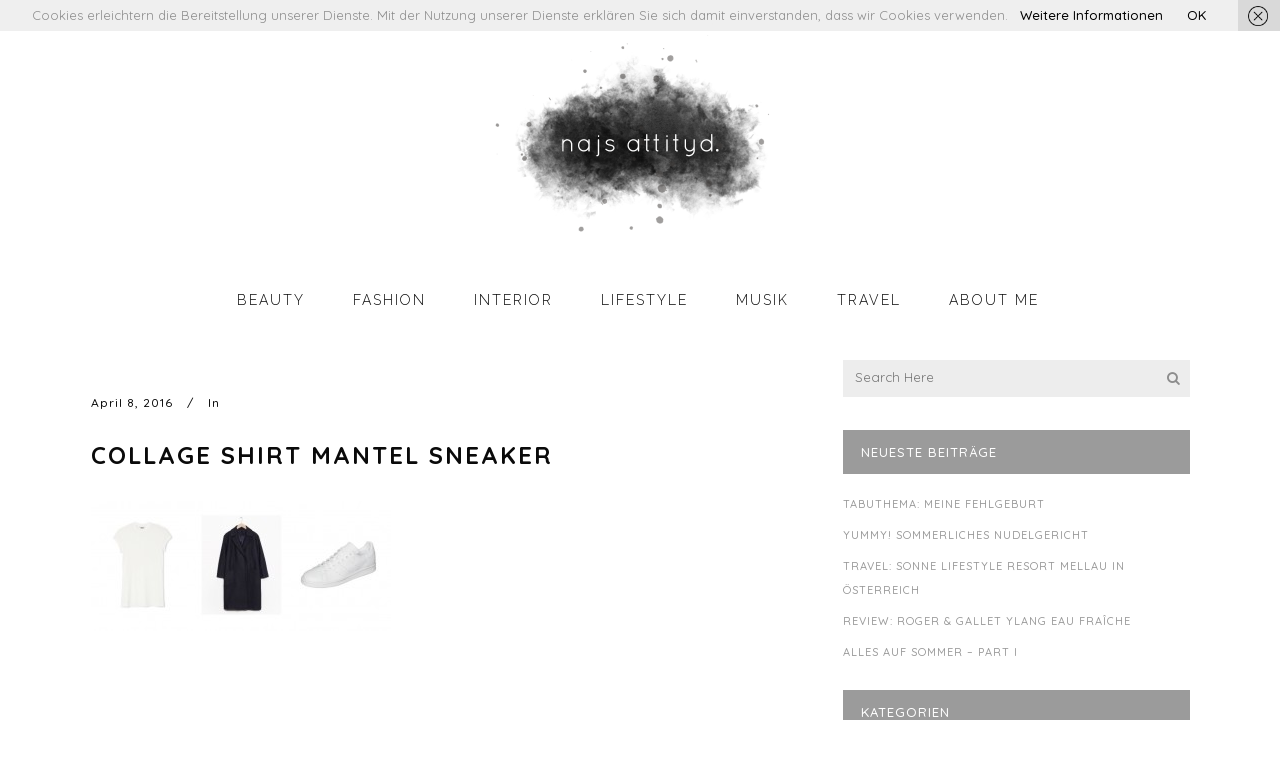

--- FILE ---
content_type: text/html; charset=UTF-8
request_url: https://najsattityd.de/die-wichtigsten-basics-fuer-die-capsule-wardrobe/collage-shirt-mantel-sneaker-2
body_size: 12877
content:
<!DOCTYPE html>
<html lang="de">
<head>
	<meta charset="UTF-8" />
			<meta name="viewport" content="width=device-width,initial-scale=1,user-scalable=no">
		<title>Collage Shirt Mantel Sneaker &ndash; najs attityd.</title>

	
			
				
	<link rel="profile" href="http://gmpg.org/xfn/11"/>
		<link rel="shortcut icon" type="image/x-icon" href="https://najsattityd.de/wp-content/uploads/2015/07/favicon1.png" />
	<link rel="apple-touch-icon" href="https://najsattityd.de/wp-content/uploads/2015/07/favicon1.png" />
	<!--[if gte IE 9]>
	<style type="text/css">
		.gradient {
			filter: none;
		}
	</style>
	<![endif]-->

	<link href='//fonts.googleapis.com/css?family=Raleway:100,100italic,200,200italic,300,300italic,400,400italic,500,500italic,600,600italic,700,700italic,800,800italic,900,900italic|Crete+Round:100,100italic,200,200italic,300,300italic,400,400italic,500,500italic,600,600italic,700,700italic,800,800italic,900,900italic|Quicksand:100,100italic,200,200italic,300,300italic,400,400italic,500,500italic,600,600italic,700,700italic,800,800italic,900,900italic|Raleway:100,100italic,200,200italic,300,300italic,400,400italic,500,500italic,600,600italic,700,700italic,800,800italic,900,900italic&#038;subset=latin,latin-ext' rel='stylesheet' type='text/css' />
<meta name='robots' content='index, follow, max-image-preview:large, max-snippet:-1, max-video-preview:-1' />

	<!-- This site is optimized with the Yoast SEO plugin v19.14 - https://yoast.com/wordpress/plugins/seo/ -->
	<link rel="canonical" href="https://najsattityd.de/die-wichtigsten-basics-fuer-die-capsule-wardrobe/collage-shirt-mantel-sneaker-2/" />
	<meta property="og:locale" content="de_DE" />
	<meta property="og:type" content="article" />
	<meta property="og:title" content="Collage Shirt Mantel Sneaker &ndash; najs attityd." />
	<meta property="og:url" content="https://najsattityd.de/die-wichtigsten-basics-fuer-die-capsule-wardrobe/collage-shirt-mantel-sneaker-2/" />
	<meta property="og:site_name" content="najs attityd." />
	<meta property="og:image" content="https://najsattityd.de/die-wichtigsten-basics-fuer-die-capsule-wardrobe/collage-shirt-mantel-sneaker-2" />
	<meta property="og:image:width" content="962" />
	<meta property="og:image:height" content="417" />
	<meta property="og:image:type" content="image/jpeg" />
	<meta name="twitter:card" content="summary_large_image" />
	<script type="application/ld+json" class="yoast-schema-graph">{"@context":"https://schema.org","@graph":[{"@type":"WebPage","@id":"https://najsattityd.de/die-wichtigsten-basics-fuer-die-capsule-wardrobe/collage-shirt-mantel-sneaker-2/","url":"https://najsattityd.de/die-wichtigsten-basics-fuer-die-capsule-wardrobe/collage-shirt-mantel-sneaker-2/","name":"Collage Shirt Mantel Sneaker &ndash; najs attityd.","isPartOf":{"@id":"https://najsattityd.de/#website"},"primaryImageOfPage":{"@id":"https://najsattityd.de/die-wichtigsten-basics-fuer-die-capsule-wardrobe/collage-shirt-mantel-sneaker-2/#primaryimage"},"image":{"@id":"https://najsattityd.de/die-wichtigsten-basics-fuer-die-capsule-wardrobe/collage-shirt-mantel-sneaker-2/#primaryimage"},"thumbnailUrl":"https://najsattityd.de/wp-content/uploads/2016/04/Collage-Shirt-Mantel-Sneaker-1.jpg","datePublished":"2016-04-08T12:10:03+00:00","dateModified":"2016-04-08T12:10:03+00:00","breadcrumb":{"@id":"https://najsattityd.de/die-wichtigsten-basics-fuer-die-capsule-wardrobe/collage-shirt-mantel-sneaker-2/#breadcrumb"},"inLanguage":"de","potentialAction":[{"@type":"ReadAction","target":["https://najsattityd.de/die-wichtigsten-basics-fuer-die-capsule-wardrobe/collage-shirt-mantel-sneaker-2/"]}]},{"@type":"ImageObject","inLanguage":"de","@id":"https://najsattityd.de/die-wichtigsten-basics-fuer-die-capsule-wardrobe/collage-shirt-mantel-sneaker-2/#primaryimage","url":"https://najsattityd.de/wp-content/uploads/2016/04/Collage-Shirt-Mantel-Sneaker-1.jpg","contentUrl":"https://najsattityd.de/wp-content/uploads/2016/04/Collage-Shirt-Mantel-Sneaker-1.jpg","width":962,"height":417},{"@type":"BreadcrumbList","@id":"https://najsattityd.de/die-wichtigsten-basics-fuer-die-capsule-wardrobe/collage-shirt-mantel-sneaker-2/#breadcrumb","itemListElement":[{"@type":"ListItem","position":1,"name":"Home","item":"https://najsattityd.de/"},{"@type":"ListItem","position":2,"name":"Die wichtigsten Basics für die Capsule Wardrobe","item":"https://najsattityd.de/die-wichtigsten-basics-fuer-die-capsule-wardrobe"},{"@type":"ListItem","position":3,"name":"Collage Shirt Mantel Sneaker"}]},{"@type":"WebSite","@id":"https://najsattityd.de/#website","url":"https://najsattityd.de/","name":"najs attityd.","description":"beauty, fashion &amp; lifestyle blog","potentialAction":[{"@type":"SearchAction","target":{"@type":"EntryPoint","urlTemplate":"https://najsattityd.de/?s={search_term_string}"},"query-input":"required name=search_term_string"}],"inLanguage":"de"}]}</script>
	<!-- / Yoast SEO plugin. -->


<link rel="alternate" type="application/rss+xml" title="najs attityd. &raquo; Feed" href="https://najsattityd.de/feed" />
<link rel="alternate" type="application/rss+xml" title="najs attityd. &raquo; Kommentar-Feed" href="https://najsattityd.de/comments/feed" />
<link rel="alternate" type="application/rss+xml" title="najs attityd. &raquo; Collage Shirt Mantel Sneaker-Kommentar-Feed" href="https://najsattityd.de/die-wichtigsten-basics-fuer-die-capsule-wardrobe/collage-shirt-mantel-sneaker-2/feed" />
<script type="text/javascript">
window._wpemojiSettings = {"baseUrl":"https:\/\/s.w.org\/images\/core\/emoji\/14.0.0\/72x72\/","ext":".png","svgUrl":"https:\/\/s.w.org\/images\/core\/emoji\/14.0.0\/svg\/","svgExt":".svg","source":{"concatemoji":"https:\/\/najsattityd.de\/wp-includes\/js\/wp-emoji-release.min.js?ver=6.1.9"}};
/*! This file is auto-generated */
!function(e,a,t){var n,r,o,i=a.createElement("canvas"),p=i.getContext&&i.getContext("2d");function s(e,t){var a=String.fromCharCode,e=(p.clearRect(0,0,i.width,i.height),p.fillText(a.apply(this,e),0,0),i.toDataURL());return p.clearRect(0,0,i.width,i.height),p.fillText(a.apply(this,t),0,0),e===i.toDataURL()}function c(e){var t=a.createElement("script");t.src=e,t.defer=t.type="text/javascript",a.getElementsByTagName("head")[0].appendChild(t)}for(o=Array("flag","emoji"),t.supports={everything:!0,everythingExceptFlag:!0},r=0;r<o.length;r++)t.supports[o[r]]=function(e){if(p&&p.fillText)switch(p.textBaseline="top",p.font="600 32px Arial",e){case"flag":return s([127987,65039,8205,9895,65039],[127987,65039,8203,9895,65039])?!1:!s([55356,56826,55356,56819],[55356,56826,8203,55356,56819])&&!s([55356,57332,56128,56423,56128,56418,56128,56421,56128,56430,56128,56423,56128,56447],[55356,57332,8203,56128,56423,8203,56128,56418,8203,56128,56421,8203,56128,56430,8203,56128,56423,8203,56128,56447]);case"emoji":return!s([129777,127995,8205,129778,127999],[129777,127995,8203,129778,127999])}return!1}(o[r]),t.supports.everything=t.supports.everything&&t.supports[o[r]],"flag"!==o[r]&&(t.supports.everythingExceptFlag=t.supports.everythingExceptFlag&&t.supports[o[r]]);t.supports.everythingExceptFlag=t.supports.everythingExceptFlag&&!t.supports.flag,t.DOMReady=!1,t.readyCallback=function(){t.DOMReady=!0},t.supports.everything||(n=function(){t.readyCallback()},a.addEventListener?(a.addEventListener("DOMContentLoaded",n,!1),e.addEventListener("load",n,!1)):(e.attachEvent("onload",n),a.attachEvent("onreadystatechange",function(){"complete"===a.readyState&&t.readyCallback()})),(e=t.source||{}).concatemoji?c(e.concatemoji):e.wpemoji&&e.twemoji&&(c(e.twemoji),c(e.wpemoji)))}(window,document,window._wpemojiSettings);
</script>
<style type="text/css">
img.wp-smiley,
img.emoji {
	display: inline !important;
	border: none !important;
	box-shadow: none !important;
	height: 1em !important;
	width: 1em !important;
	margin: 0 0.07em !important;
	vertical-align: -0.1em !important;
	background: none !important;
	padding: 0 !important;
}
</style>
	<link rel='stylesheet' id='wp-block-library-css' href='https://najsattityd.de/wp-includes/css/dist/block-library/style.min.css?ver=6.1.9' type='text/css' media='all' />
<link rel='stylesheet' id='classic-theme-styles-css' href='https://najsattityd.de/wp-includes/css/classic-themes.min.css?ver=1' type='text/css' media='all' />
<style id='global-styles-inline-css' type='text/css'>
body{--wp--preset--color--black: #000000;--wp--preset--color--cyan-bluish-gray: #abb8c3;--wp--preset--color--white: #ffffff;--wp--preset--color--pale-pink: #f78da7;--wp--preset--color--vivid-red: #cf2e2e;--wp--preset--color--luminous-vivid-orange: #ff6900;--wp--preset--color--luminous-vivid-amber: #fcb900;--wp--preset--color--light-green-cyan: #7bdcb5;--wp--preset--color--vivid-green-cyan: #00d084;--wp--preset--color--pale-cyan-blue: #8ed1fc;--wp--preset--color--vivid-cyan-blue: #0693e3;--wp--preset--color--vivid-purple: #9b51e0;--wp--preset--gradient--vivid-cyan-blue-to-vivid-purple: linear-gradient(135deg,rgba(6,147,227,1) 0%,rgb(155,81,224) 100%);--wp--preset--gradient--light-green-cyan-to-vivid-green-cyan: linear-gradient(135deg,rgb(122,220,180) 0%,rgb(0,208,130) 100%);--wp--preset--gradient--luminous-vivid-amber-to-luminous-vivid-orange: linear-gradient(135deg,rgba(252,185,0,1) 0%,rgba(255,105,0,1) 100%);--wp--preset--gradient--luminous-vivid-orange-to-vivid-red: linear-gradient(135deg,rgba(255,105,0,1) 0%,rgb(207,46,46) 100%);--wp--preset--gradient--very-light-gray-to-cyan-bluish-gray: linear-gradient(135deg,rgb(238,238,238) 0%,rgb(169,184,195) 100%);--wp--preset--gradient--cool-to-warm-spectrum: linear-gradient(135deg,rgb(74,234,220) 0%,rgb(151,120,209) 20%,rgb(207,42,186) 40%,rgb(238,44,130) 60%,rgb(251,105,98) 80%,rgb(254,248,76) 100%);--wp--preset--gradient--blush-light-purple: linear-gradient(135deg,rgb(255,206,236) 0%,rgb(152,150,240) 100%);--wp--preset--gradient--blush-bordeaux: linear-gradient(135deg,rgb(254,205,165) 0%,rgb(254,45,45) 50%,rgb(107,0,62) 100%);--wp--preset--gradient--luminous-dusk: linear-gradient(135deg,rgb(255,203,112) 0%,rgb(199,81,192) 50%,rgb(65,88,208) 100%);--wp--preset--gradient--pale-ocean: linear-gradient(135deg,rgb(255,245,203) 0%,rgb(182,227,212) 50%,rgb(51,167,181) 100%);--wp--preset--gradient--electric-grass: linear-gradient(135deg,rgb(202,248,128) 0%,rgb(113,206,126) 100%);--wp--preset--gradient--midnight: linear-gradient(135deg,rgb(2,3,129) 0%,rgb(40,116,252) 100%);--wp--preset--duotone--dark-grayscale: url('#wp-duotone-dark-grayscale');--wp--preset--duotone--grayscale: url('#wp-duotone-grayscale');--wp--preset--duotone--purple-yellow: url('#wp-duotone-purple-yellow');--wp--preset--duotone--blue-red: url('#wp-duotone-blue-red');--wp--preset--duotone--midnight: url('#wp-duotone-midnight');--wp--preset--duotone--magenta-yellow: url('#wp-duotone-magenta-yellow');--wp--preset--duotone--purple-green: url('#wp-duotone-purple-green');--wp--preset--duotone--blue-orange: url('#wp-duotone-blue-orange');--wp--preset--font-size--small: 13px;--wp--preset--font-size--medium: 20px;--wp--preset--font-size--large: 36px;--wp--preset--font-size--x-large: 42px;--wp--preset--spacing--20: 0.44rem;--wp--preset--spacing--30: 0.67rem;--wp--preset--spacing--40: 1rem;--wp--preset--spacing--50: 1.5rem;--wp--preset--spacing--60: 2.25rem;--wp--preset--spacing--70: 3.38rem;--wp--preset--spacing--80: 5.06rem;}:where(.is-layout-flex){gap: 0.5em;}body .is-layout-flow > .alignleft{float: left;margin-inline-start: 0;margin-inline-end: 2em;}body .is-layout-flow > .alignright{float: right;margin-inline-start: 2em;margin-inline-end: 0;}body .is-layout-flow > .aligncenter{margin-left: auto !important;margin-right: auto !important;}body .is-layout-constrained > .alignleft{float: left;margin-inline-start: 0;margin-inline-end: 2em;}body .is-layout-constrained > .alignright{float: right;margin-inline-start: 2em;margin-inline-end: 0;}body .is-layout-constrained > .aligncenter{margin-left: auto !important;margin-right: auto !important;}body .is-layout-constrained > :where(:not(.alignleft):not(.alignright):not(.alignfull)){max-width: var(--wp--style--global--content-size);margin-left: auto !important;margin-right: auto !important;}body .is-layout-constrained > .alignwide{max-width: var(--wp--style--global--wide-size);}body .is-layout-flex{display: flex;}body .is-layout-flex{flex-wrap: wrap;align-items: center;}body .is-layout-flex > *{margin: 0;}:where(.wp-block-columns.is-layout-flex){gap: 2em;}.has-black-color{color: var(--wp--preset--color--black) !important;}.has-cyan-bluish-gray-color{color: var(--wp--preset--color--cyan-bluish-gray) !important;}.has-white-color{color: var(--wp--preset--color--white) !important;}.has-pale-pink-color{color: var(--wp--preset--color--pale-pink) !important;}.has-vivid-red-color{color: var(--wp--preset--color--vivid-red) !important;}.has-luminous-vivid-orange-color{color: var(--wp--preset--color--luminous-vivid-orange) !important;}.has-luminous-vivid-amber-color{color: var(--wp--preset--color--luminous-vivid-amber) !important;}.has-light-green-cyan-color{color: var(--wp--preset--color--light-green-cyan) !important;}.has-vivid-green-cyan-color{color: var(--wp--preset--color--vivid-green-cyan) !important;}.has-pale-cyan-blue-color{color: var(--wp--preset--color--pale-cyan-blue) !important;}.has-vivid-cyan-blue-color{color: var(--wp--preset--color--vivid-cyan-blue) !important;}.has-vivid-purple-color{color: var(--wp--preset--color--vivid-purple) !important;}.has-black-background-color{background-color: var(--wp--preset--color--black) !important;}.has-cyan-bluish-gray-background-color{background-color: var(--wp--preset--color--cyan-bluish-gray) !important;}.has-white-background-color{background-color: var(--wp--preset--color--white) !important;}.has-pale-pink-background-color{background-color: var(--wp--preset--color--pale-pink) !important;}.has-vivid-red-background-color{background-color: var(--wp--preset--color--vivid-red) !important;}.has-luminous-vivid-orange-background-color{background-color: var(--wp--preset--color--luminous-vivid-orange) !important;}.has-luminous-vivid-amber-background-color{background-color: var(--wp--preset--color--luminous-vivid-amber) !important;}.has-light-green-cyan-background-color{background-color: var(--wp--preset--color--light-green-cyan) !important;}.has-vivid-green-cyan-background-color{background-color: var(--wp--preset--color--vivid-green-cyan) !important;}.has-pale-cyan-blue-background-color{background-color: var(--wp--preset--color--pale-cyan-blue) !important;}.has-vivid-cyan-blue-background-color{background-color: var(--wp--preset--color--vivid-cyan-blue) !important;}.has-vivid-purple-background-color{background-color: var(--wp--preset--color--vivid-purple) !important;}.has-black-border-color{border-color: var(--wp--preset--color--black) !important;}.has-cyan-bluish-gray-border-color{border-color: var(--wp--preset--color--cyan-bluish-gray) !important;}.has-white-border-color{border-color: var(--wp--preset--color--white) !important;}.has-pale-pink-border-color{border-color: var(--wp--preset--color--pale-pink) !important;}.has-vivid-red-border-color{border-color: var(--wp--preset--color--vivid-red) !important;}.has-luminous-vivid-orange-border-color{border-color: var(--wp--preset--color--luminous-vivid-orange) !important;}.has-luminous-vivid-amber-border-color{border-color: var(--wp--preset--color--luminous-vivid-amber) !important;}.has-light-green-cyan-border-color{border-color: var(--wp--preset--color--light-green-cyan) !important;}.has-vivid-green-cyan-border-color{border-color: var(--wp--preset--color--vivid-green-cyan) !important;}.has-pale-cyan-blue-border-color{border-color: var(--wp--preset--color--pale-cyan-blue) !important;}.has-vivid-cyan-blue-border-color{border-color: var(--wp--preset--color--vivid-cyan-blue) !important;}.has-vivid-purple-border-color{border-color: var(--wp--preset--color--vivid-purple) !important;}.has-vivid-cyan-blue-to-vivid-purple-gradient-background{background: var(--wp--preset--gradient--vivid-cyan-blue-to-vivid-purple) !important;}.has-light-green-cyan-to-vivid-green-cyan-gradient-background{background: var(--wp--preset--gradient--light-green-cyan-to-vivid-green-cyan) !important;}.has-luminous-vivid-amber-to-luminous-vivid-orange-gradient-background{background: var(--wp--preset--gradient--luminous-vivid-amber-to-luminous-vivid-orange) !important;}.has-luminous-vivid-orange-to-vivid-red-gradient-background{background: var(--wp--preset--gradient--luminous-vivid-orange-to-vivid-red) !important;}.has-very-light-gray-to-cyan-bluish-gray-gradient-background{background: var(--wp--preset--gradient--very-light-gray-to-cyan-bluish-gray) !important;}.has-cool-to-warm-spectrum-gradient-background{background: var(--wp--preset--gradient--cool-to-warm-spectrum) !important;}.has-blush-light-purple-gradient-background{background: var(--wp--preset--gradient--blush-light-purple) !important;}.has-blush-bordeaux-gradient-background{background: var(--wp--preset--gradient--blush-bordeaux) !important;}.has-luminous-dusk-gradient-background{background: var(--wp--preset--gradient--luminous-dusk) !important;}.has-pale-ocean-gradient-background{background: var(--wp--preset--gradient--pale-ocean) !important;}.has-electric-grass-gradient-background{background: var(--wp--preset--gradient--electric-grass) !important;}.has-midnight-gradient-background{background: var(--wp--preset--gradient--midnight) !important;}.has-small-font-size{font-size: var(--wp--preset--font-size--small) !important;}.has-medium-font-size{font-size: var(--wp--preset--font-size--medium) !important;}.has-large-font-size{font-size: var(--wp--preset--font-size--large) !important;}.has-x-large-font-size{font-size: var(--wp--preset--font-size--x-large) !important;}
.wp-block-navigation a:where(:not(.wp-element-button)){color: inherit;}
:where(.wp-block-columns.is-layout-flex){gap: 2em;}
.wp-block-pullquote{font-size: 1.5em;line-height: 1.6;}
</style>
<link rel='stylesheet' id='qode_default_style-css' href='https://najsattityd.de/wp-content/themes/stockholm%202/style.css?ver=6.1.9' type='text/css' media='all' />
<link rel='stylesheet' id='qode_stylesheet-css' href='https://najsattityd.de/wp-content/themes/stockholm%202/css/stylesheet.min.css?ver=6.1.9' type='text/css' media='all' />
<link rel='stylesheet' id='qode_style_dynamic-css' href='https://najsattityd.de/wp-content/themes/stockholm%202/css/style_dynamic.php?ver=6.1.9' type='text/css' media='all' />
<link rel='stylesheet' id='qode_font-awesome-css' href='https://najsattityd.de/wp-content/themes/stockholm%202/css/font-awesome/css/font-awesome.min.css?ver=6.1.9' type='text/css' media='all' />
<link rel='stylesheet' id='qode_elegant-icons-css' href='https://najsattityd.de/wp-content/themes/stockholm%202/css/elegant-icons/style.min.css?ver=6.1.9' type='text/css' media='all' />
<link rel='stylesheet' id='qode_linear-icons-css' href='https://najsattityd.de/wp-content/themes/stockholm%202/css/linear-icons/style.css?ver=6.1.9' type='text/css' media='all' />
<link rel='stylesheet' id='mediaelement-css' href='https://najsattityd.de/wp-includes/js/mediaelement/mediaelementplayer-legacy.min.css?ver=4.2.17' type='text/css' media='all' />
<link rel='stylesheet' id='wp-mediaelement-css' href='https://najsattityd.de/wp-includes/js/mediaelement/wp-mediaelement.min.css?ver=6.1.9' type='text/css' media='all' />
<link rel='stylesheet' id='qode_responsive-css' href='https://najsattityd.de/wp-content/themes/stockholm%202/css/responsive.min.css?ver=6.1.9' type='text/css' media='all' />
<link rel='stylesheet' id='qode_style_dynamic_responsive-css' href='https://najsattityd.de/wp-content/themes/stockholm%202/css/style_dynamic_responsive.php?ver=6.1.9' type='text/css' media='all' />
<link rel='stylesheet' id='qode_custom_css-css' href='https://najsattityd.de/wp-content/themes/stockholm%202/css/custom_css.php?ver=6.1.9' type='text/css' media='all' />
<link rel='stylesheet' id='qode_mac_stylesheet-css' href='https://najsattityd.de/wp-content/themes/stockholm%202/css/mac_stylesheet.css?ver=6.1.9' type='text/css' media='all' />
<link rel='stylesheet' id='qode_webkit-css' href='https://najsattityd.de/wp-content/themes/stockholm%202/css/webkit_stylesheet.css?ver=6.1.9' type='text/css' media='all' />
<script type='text/javascript' src='https://najsattityd.de/wp-includes/js/jquery/jquery.min.js?ver=3.6.1' id='jquery-core-js'></script>
<script type='text/javascript' src='https://najsattityd.de/wp-includes/js/jquery/jquery-migrate.min.js?ver=3.3.2' id='jquery-migrate-js'></script>
<link rel="https://api.w.org/" href="https://najsattityd.de/wp-json/" /><link rel="alternate" type="application/json" href="https://najsattityd.de/wp-json/wp/v2/media/1522" /><link rel="EditURI" type="application/rsd+xml" title="RSD" href="https://najsattityd.de/xmlrpc.php?rsd" />
<link rel="wlwmanifest" type="application/wlwmanifest+xml" href="https://najsattityd.de/wp-includes/wlwmanifest.xml" />
<meta name="generator" content="WordPress 6.1.9" />
<link rel='shortlink' href='https://najsattityd.de/?p=1522' />
<link rel="alternate" type="application/json+oembed" href="https://najsattityd.de/wp-json/oembed/1.0/embed?url=https%3A%2F%2Fnajsattityd.de%2Fdie-wichtigsten-basics-fuer-die-capsule-wardrobe%2Fcollage-shirt-mantel-sneaker-2" />
<link rel="alternate" type="text/xml+oembed" href="https://najsattityd.de/wp-json/oembed/1.0/embed?url=https%3A%2F%2Fnajsattityd.de%2Fdie-wichtigsten-basics-fuer-die-capsule-wardrobe%2Fcollage-shirt-mantel-sneaker-2&#038;format=xml" />

</head>

<body class="attachment attachment-template-default single single-attachment postid-1522 attachmentid-1522 attachment-jpeg  select-theme-ver-3.5.2 smooth_scroll">

<div class="wrapper">
<div class="wrapper_inner">
<!-- Google Analytics start -->
		<script>
			var _gaq = _gaq || [];
			_gaq.push(['_setAccount', 'UA-69910619-1']);
			_gaq.push(['_trackPageview']);

			(function() {
				var ga = document.createElement('script'); ga.type = 'text/javascript'; ga.async = true;
				ga.src = ('https:' == document.location.protocol ? 'https://ssl' : 'http://www') + '.google-analytics.com/ga.js';
				var s = document.getElementsByTagName('script')[0]; s.parentNode.insertBefore(ga, s);
			})();
		</script>
	<!-- Google Analytics end -->

	<header class="page_header scrolled_not_transparent centered_logo centered_logo_animate  fixed_hiding">
		<div class="header_inner clearfix">

		<div class="header_top_bottom_holder">
				<div class="header_bottom clearfix" style=' background-color:rgba(255, 255, 255, 0.5);' >
			                    					<div class="header_inner_left">
                        													<div class="mobile_menu_button"><span><i class="fa fa-bars"></i></span></div>
												<div class="logo_wrapper">
														<div class="q_logo"><a href="https://najsattityd.de/"><img class="normal" src="https://najsattityd.de/wp-content/uploads/2015/07/logo_na_retina.png" alt="Logo"/><img class="light" src="https://najsattityd.de/wp-content/themes/stockholm%202/img/logo.png" alt="Logo"/><img class="dark" src="https://najsattityd.de/wp-content/themes/stockholm%202/img/logo_black.png" alt="Logo"/><img class="sticky" src="https://najsattityd.de/wp-content/themes/stockholm%202/img/logo_black.png" alt="Logo"/></a></div>
                                                            <div class="q_logo_hidden"><a href="https://najsattityd.de/"><img alt="Logo" src="https://najsattityd.de/wp-content/uploads/2015/07/logo_minimal.png" style="height: 100%;"></a></div>
                            						</div>
						                        					</div>
										                         <div class="holeder_for_hidden_menu">                         												<nav class="main_menu drop_down  ">
							<ul id="menu-main" class=""><li id="nav-menu-item-349" class="menu-item menu-item-type-taxonomy menu-item-object-category  narrow"><a href="https://najsattityd.de/category/beauty" class=""><i class="menu_icon fa blank"></i><span class="menu-text">Beauty</span><span class="plus"></span></a></li>
<li id="nav-menu-item-218" class="menu-item menu-item-type-taxonomy menu-item-object-category  narrow"><a href="https://najsattityd.de/category/fashion" class=""><i class="menu_icon fa blank"></i><span class="menu-text">Fashion</span><span class="plus"></span></a></li>
<li id="nav-menu-item-348" class="menu-item menu-item-type-taxonomy menu-item-object-category  narrow"><a href="https://najsattityd.de/category/interior" class=""><i class="menu_icon fa blank"></i><span class="menu-text">Interior</span><span class="plus"></span></a></li>
<li id="nav-menu-item-219" class="menu-item menu-item-type-taxonomy menu-item-object-category menu-item-has-children  has_sub narrow"><a href="https://najsattityd.de/category/lifestyle" class=""><i class="menu_icon fa blank"></i><span class="menu-text">Lifestyle</span><span class="plus"></span></a>
<div class="second"><div class="inner"><ul>
	<li id="nav-menu-item-352" class="menu-item menu-item-type-taxonomy menu-item-object-category "><a href="https://najsattityd.de/category/diy" class=""><i class="menu_icon fa blank"></i><span class="menu-text">DO IT YOURSELF</span><span class="plus"></span></a></li>
	<li id="nav-menu-item-609" class="menu-item menu-item-type-taxonomy menu-item-object-category "><a href="https://najsattityd.de/category/event" class=""><i class="menu_icon fa blank"></i><span class="menu-text">EVENTS</span><span class="plus"></span></a></li>
	<li id="nav-menu-item-610" class="menu-item menu-item-type-taxonomy menu-item-object-category "><a href="https://najsattityd.de/category/food_drinks" class=""><i class="menu_icon fa blank"></i><span class="menu-text">FOOD &#038; DRINKS</span><span class="plus"></span></a></li>
</ul></div></div>
</li>
<li id="nav-menu-item-350" class="menu-item menu-item-type-taxonomy menu-item-object-category  narrow"><a href="https://najsattityd.de/category/musik" class=""><i class="menu_icon fa blank"></i><span class="menu-text">Musik</span><span class="plus"></span></a></li>
<li id="nav-menu-item-351" class="menu-item menu-item-type-taxonomy menu-item-object-category  narrow"><a href="https://najsattityd.de/category/travel" class=""><i class="menu_icon fa blank"></i><span class="menu-text">Travel</span><span class="plus"></span></a></li>
<li id="nav-menu-item-347" class="menu-item menu-item-type-post_type menu-item-object-page menu-item-has-children  has_sub narrow"><a href="https://najsattityd.de/about-me" class=""><i class="menu_icon fa blank"></i><span class="menu-text">About Me</span><span class="plus"></span></a>
<div class="second"><div class="inner"><ul>
	<li id="nav-menu-item-380" class="menu-item menu-item-type-post_type menu-item-object-page "><a href="https://najsattityd.de/impressum" class=""><i class="menu_icon fa blank"></i><span class="menu-text">IMPRESSUM</span><span class="plus"></span></a></li>
	<li id="nav-menu-item-1348" class="menu-item menu-item-type-post_type menu-item-object-page "><a href="https://najsattityd.de/impressum/teilnahmebedingungen-gewinnspiel" class=""><i class="menu_icon fa blank"></i><span class="menu-text">TEILNAHMEBEDINGUNGEN</span><span class="plus"></span></a></li>
</ul></div></div>
</li>
</ul>						</nav>
													<div class="header_inner_right">
								<div class="side_menu_button_wrapper right">
																											<div class="side_menu_button">
																														
									</div>
								</div>
							</div>
												                         </div> 											<nav class="mobile_menu">
							<ul id="menu-main-1" class=""><li id="mobile-menu-item-349" class="menu-item menu-item-type-taxonomy menu-item-object-category "><a href="https://najsattityd.de/category/beauty" class=""><span>Beauty</span></a><span class="mobile_arrow"><i class="fa fa-angle-right"></i><i class="fa fa-angle-down"></i></span></li>
<li id="mobile-menu-item-218" class="menu-item menu-item-type-taxonomy menu-item-object-category "><a href="https://najsattityd.de/category/fashion" class=""><span>Fashion</span></a><span class="mobile_arrow"><i class="fa fa-angle-right"></i><i class="fa fa-angle-down"></i></span></li>
<li id="mobile-menu-item-348" class="menu-item menu-item-type-taxonomy menu-item-object-category "><a href="https://najsattityd.de/category/interior" class=""><span>Interior</span></a><span class="mobile_arrow"><i class="fa fa-angle-right"></i><i class="fa fa-angle-down"></i></span></li>
<li id="mobile-menu-item-219" class="menu-item menu-item-type-taxonomy menu-item-object-category menu-item-has-children  has_sub"><a href="https://najsattityd.de/category/lifestyle" class=""><span>Lifestyle</span></a><span class="mobile_arrow"><i class="fa fa-angle-right"></i><i class="fa fa-angle-down"></i></span>
<ul class="sub_menu">
	<li id="mobile-menu-item-352" class="menu-item menu-item-type-taxonomy menu-item-object-category "><a href="https://najsattityd.de/category/diy" class=""><span>DO IT YOURSELF</span></a><span class="mobile_arrow"><i class="fa fa-angle-right"></i><i class="fa fa-angle-down"></i></span></li>
	<li id="mobile-menu-item-609" class="menu-item menu-item-type-taxonomy menu-item-object-category "><a href="https://najsattityd.de/category/event" class=""><span>EVENTS</span></a><span class="mobile_arrow"><i class="fa fa-angle-right"></i><i class="fa fa-angle-down"></i></span></li>
	<li id="mobile-menu-item-610" class="menu-item menu-item-type-taxonomy menu-item-object-category "><a href="https://najsattityd.de/category/food_drinks" class=""><span>FOOD &#038; DRINKS</span></a><span class="mobile_arrow"><i class="fa fa-angle-right"></i><i class="fa fa-angle-down"></i></span></li>
</ul>
</li>
<li id="mobile-menu-item-350" class="menu-item menu-item-type-taxonomy menu-item-object-category "><a href="https://najsattityd.de/category/musik" class=""><span>Musik</span></a><span class="mobile_arrow"><i class="fa fa-angle-right"></i><i class="fa fa-angle-down"></i></span></li>
<li id="mobile-menu-item-351" class="menu-item menu-item-type-taxonomy menu-item-object-category "><a href="https://najsattityd.de/category/travel" class=""><span>Travel</span></a><span class="mobile_arrow"><i class="fa fa-angle-right"></i><i class="fa fa-angle-down"></i></span></li>
<li id="mobile-menu-item-347" class="menu-item menu-item-type-post_type menu-item-object-page menu-item-has-children  has_sub"><a href="https://najsattityd.de/about-me" class=""><span>About Me</span></a><span class="mobile_arrow"><i class="fa fa-angle-right"></i><i class="fa fa-angle-down"></i></span>
<ul class="sub_menu">
	<li id="mobile-menu-item-380" class="menu-item menu-item-type-post_type menu-item-object-page "><a href="https://najsattityd.de/impressum" class=""><span>IMPRESSUM</span></a><span class="mobile_arrow"><i class="fa fa-angle-right"></i><i class="fa fa-angle-down"></i></span></li>
	<li id="mobile-menu-item-1348" class="menu-item menu-item-type-post_type menu-item-object-page "><a href="https://najsattityd.de/impressum/teilnahmebedingungen-gewinnspiel" class=""><span>TEILNAHMEBEDINGUNGEN</span></a><span class="mobile_arrow"><i class="fa fa-angle-right"></i><i class="fa fa-angle-down"></i></span></li>
</ul>
</li>
</ul>						</nav>
									</div>
		</div>
	</div>

	</header>
	<a id='back_to_top' href='#'>
			<span class="fa-stack">
				<span class="arrow_carrot-up"></span>
			</span>
	</a>






<div class="content ">
			<div class="content_inner  ">
																		<div class="container">
					<div class="container_inner default_template_holder" >
				
												
							<div class="two_columns_66_33 background_color_sidebar grid2 clearfix">
							<div class="column1">
											
									<div class="column_inner">
										<div class="blog_holder blog_single">	
											
		<article id="post-1522" class="post-1522 attachment type-attachment status-inherit hentry">
			<div class="post_content_holder">
								<div class="post_text">
					<div class="post_text_inner">
												<div class="post_info">
															<span class="time">
									<span>April 8, 2016</span>
								</span>
																						<span class="post_category">
									<span>In</span>
									<span></span>
								</span>
																				</div>
												<div class="post_content">
							<h2><span>Collage Shirt Mantel Sneaker</span></h2>
							<p class="attachment"><a href='https://najsattityd.de/wp-content/uploads/2016/04/Collage-Shirt-Mantel-Sneaker-1.jpg'><img width="300" height="130" src="https://najsattityd.de/wp-content/uploads/2016/04/Collage-Shirt-Mantel-Sneaker-1-300x130.jpg" class="attachment-medium size-medium" alt="" decoding="async" loading="lazy" srcset="https://najsattityd.de/wp-content/uploads/2016/04/Collage-Shirt-Mantel-Sneaker-1-300x130.jpg 300w, https://najsattityd.de/wp-content/uploads/2016/04/Collage-Shirt-Mantel-Sneaker-1-768x333.jpg 768w, https://najsattityd.de/wp-content/uploads/2016/04/Collage-Shirt-Mantel-Sneaker-1-700x303.jpg 700w, https://najsattityd.de/wp-content/uploads/2016/04/Collage-Shirt-Mantel-Sneaker-1.jpg 962w" sizes="(max-width: 300px) 100vw, 300px" /></a></p>
							<div class="clear"></div>
													</div>
					</div>
				</div>
			</div>
		</article>										</div>
										
										<div class="comment_holder clearfix" id="comments">
<div class="comment_number"><div class="comment_number_inner"><h5>No Comments</h5></div></div>
<div class="comments">
</div></div>
 <div class="comment_pager">
	<p></p>
 </div>
 <div class="comment_form">
		<div id="respond" class="comment-respond">
		<h3 id="reply-title" class="comment-reply-title"><h5>Post a Comment</h5> <small><a rel="nofollow" id="cancel-comment-reply-link" href="/die-wichtigsten-basics-fuer-die-capsule-wardrobe/collage-shirt-mantel-sneaker-2#respond" style="display:none;">Cancel Reply</a></small></h3><form action="https://najsattityd.de/wp-comments-post.php" method="post" id="commentform" class="comment-form"><textarea id="comment" placeholder="Write your comment here..." name="comment" cols="45" rows="8" aria-required="true"></textarea><div class="three_columns clearfix"><div class="column1"><div class="column_inner"><input id="author" name="author" placeholder="Your full name" type="text" value="" aria-required='true' /></div></div>
<div class="column2"><div class="column_inner"><input id="email" name="email" placeholder="E-mail address" type="text" value="" aria-required='true' /></div></div>
<div class="column3"><div class="column_inner"><input id="url" name="url" type="text" placeholder="Website" value="" /></div></div></div>
<p class="comment-form-cookies-consent"><input id="wp-comment-cookies-consent" name="wp-comment-cookies-consent" type="checkbox" value="yes" /> <label for="wp-comment-cookies-consent">Meinen Namen, meine E-Mail-Adresse und meine Website in diesem Browser für die nächste Kommentierung speichern.</label></p>
<p class="form-submit"><input name="submit" type="submit" id="submit_comment" class="submit" value="Submit" /> <input type='hidden' name='comment_post_ID' value='1522' id='comment_post_ID' />
<input type='hidden' name='comment_parent' id='comment_parent' value='0' />
</p></form>	</div><!-- #respond -->
	</div>
						
								
							


 
									</div>
								</div>	
								<div class="column2"> 
										<div class="column_inner">
		<aside class="sidebar ">
							
			<div id="search-3" class="widget widget_search posts_holder"><form role="search" method="get" id="searchform" action="https://najsattityd.de/">
    <div><label class="screen-reader-text" for="s">Search for:</label>
        <input type="text" value="" placeholder="Search Here" name="s" id="s" />
        <input type="submit" id="searchsubmit" value="&#xf002" />
    </div>
</form></div>
		<div id="recent-posts-3" class="widget widget_recent_entries posts_holder">
		<h4>Neueste Beiträge</h4>
		<ul>
											<li>
					<a href="https://najsattityd.de/tabuthema-meine-fehlgeburt">Tabuthema: meine Fehlgeburt</a>
									</li>
											<li>
					<a href="https://najsattityd.de/yummy-sommerliches-nudelgericht">Yummy! Sommerliches Nudelgericht</a>
									</li>
											<li>
					<a href="https://najsattityd.de/travel-sonne-lifestyle-resort-mellau-in-oesterreich">Travel: Sonne Lifestyle Resort Mellau in Österreich</a>
									</li>
											<li>
					<a href="https://najsattityd.de/review-roger-gallet-ylang-eau-fraiche">Review: Roger &#038; Gallet Ylang Eau Fraîche</a>
									</li>
											<li>
					<a href="https://najsattityd.de/alles-auf-sommer-meine-sommer-favoriten-part-1">Alles auf Sommer – Part I</a>
									</li>
					</ul>

		</div><div id="categories-3" class="widget widget_categories posts_holder"><h4>Kategorien</h4>
			<ul>
					<li class="cat-item cat-item-2"><a href="https://najsattityd.de/category/beauty">Beauty</a>
</li>
	<li class="cat-item cat-item-17"><a href="https://najsattityd.de/category/diy">DIY</a>
</li>
	<li class="cat-item cat-item-50"><a href="https://najsattityd.de/category/event">Event</a>
</li>
	<li class="cat-item cat-item-5"><a href="https://najsattityd.de/category/fashion">Fashion</a>
</li>
	<li class="cat-item cat-item-382"><a href="https://najsattityd.de/category/film">Film</a>
</li>
	<li class="cat-item cat-item-23"><a href="https://najsattityd.de/category/food_drinks">Food &amp; Drinks</a>
</li>
	<li class="cat-item cat-item-194"><a href="https://najsattityd.de/category/geschenke">Geschenke</a>
</li>
	<li class="cat-item cat-item-7"><a href="https://najsattityd.de/category/home">Home</a>
</li>
	<li class="cat-item cat-item-3"><a href="https://najsattityd.de/category/interior">Interior</a>
</li>
	<li class="cat-item cat-item-9"><a href="https://najsattityd.de/category/lifestyle">Lifestyle</a>
</li>
	<li class="cat-item cat-item-6"><a href="https://najsattityd.de/category/musik">Musik</a>
</li>
	<li class="cat-item cat-item-624"><a href="https://najsattityd.de/category/personal">Personal</a>
</li>
	<li class="cat-item cat-item-98"><a href="https://najsattityd.de/category/rezepte">Rezepte</a>
</li>
	<li class="cat-item cat-item-70"><a href="https://najsattityd.de/category/shopping">Shopping</a>
</li>
	<li class="cat-item cat-item-287"><a href="https://najsattityd.de/category/silvester">Silvester</a>
</li>
	<li class="cat-item cat-item-286"><a href="https://najsattityd.de/category/tipps">Tipps</a>
</li>
	<li class="cat-item cat-item-16"><a href="https://najsattityd.de/category/travel">Travel</a>
</li>
	<li class="cat-item cat-item-1"><a href="https://najsattityd.de/category/uncategorized">Uncategorized</a>
</li>
	<li class="cat-item cat-item-236"><a href="https://najsattityd.de/category/weihnachten">Weihnachten</a>
</li>
			</ul>

			</div><div id="tag_cloud-3" class="widget widget_tag_cloud posts_holder"><h4>Tags</h4><div class="tagcloud"><a href="https://najsattityd.de/tag/accessoires" class="tag-cloud-link tag-link-12 tag-link-position-1" style="font-size: 9.8421052631579pt;" aria-label="Accessoires (4 Einträge)">Accessoires</a>
<a href="https://najsattityd.de/tag/backen" class="tag-cloud-link tag-link-59 tag-link-position-2" style="font-size: 8pt;" aria-label="backen (3 Einträge)">backen</a>
<a href="https://najsattityd.de/tag/beauty" class="tag-cloud-link tag-link-97 tag-link-position-3" style="font-size: 22pt;" aria-label="Beauty (22 Einträge)">Beauty</a>
<a href="https://najsattityd.de/tag/beauty-beitrag" class="tag-cloud-link tag-link-347 tag-link-position-4" style="font-size: 19.052631578947pt;" aria-label="Beauty-Beitrag (15 Einträge)">Beauty-Beitrag</a>
<a href="https://najsattityd.de/tag/beauty-favoriten" class="tag-cloud-link tag-link-578 tag-link-position-5" style="font-size: 9.8421052631579pt;" aria-label="Beauty-Favoriten (4 Einträge)">Beauty-Favoriten</a>
<a href="https://najsattityd.de/tag/beauty-produkte" class="tag-cloud-link tag-link-460 tag-link-position-6" style="font-size: 14.447368421053pt;" aria-label="Beauty-Produkte (8 Einträge)">Beauty-Produkte</a>
<a href="https://najsattityd.de/tag/chanel" class="tag-cloud-link tag-link-196 tag-link-position-7" style="font-size: 9.8421052631579pt;" aria-label="Chanel (4 Einträge)">Chanel</a>
<a href="https://najsattityd.de/tag/christmas" class="tag-cloud-link tag-link-571 tag-link-position-8" style="font-size: 11.315789473684pt;" aria-label="Christmas (5 Einträge)">Christmas</a>
<a href="https://najsattityd.de/tag/design" class="tag-cloud-link tag-link-55 tag-link-position-9" style="font-size: 9.8421052631579pt;" aria-label="Design (4 Einträge)">Design</a>
<a href="https://najsattityd.de/tag/diy" class="tag-cloud-link tag-link-19 tag-link-position-10" style="font-size: 16.105263157895pt;" aria-label="DIY (10 Einträge)">DIY</a>
<a href="https://najsattityd.de/tag/douglas" class="tag-cloud-link tag-link-125 tag-link-position-11" style="font-size: 8pt;" aria-label="Douglas (3 Einträge)">Douglas</a>
<a href="https://najsattityd.de/tag/event" class="tag-cloud-link tag-link-53 tag-link-position-12" style="font-size: 11.315789473684pt;" aria-label="Event (5 Einträge)">Event</a>
<a href="https://najsattityd.de/tag/fashion" class="tag-cloud-link tag-link-225 tag-link-position-13" style="font-size: 19.605263157895pt;" aria-label="Fashion (16 Einträge)">Fashion</a>
<a href="https://najsattityd.de/tag/fashion-post" class="tag-cloud-link tag-link-226 tag-link-position-14" style="font-size: 15.368421052632pt;" aria-label="Fashion-Post (9 Einträge)">Fashion-Post</a>
<a href="https://najsattityd.de/tag/favoriten" class="tag-cloud-link tag-link-393 tag-link-position-15" style="font-size: 11.315789473684pt;" aria-label="Favoriten (5 Einträge)">Favoriten</a>
<a href="https://najsattityd.de/tag/geschenke" class="tag-cloud-link tag-link-103 tag-link-position-16" style="font-size: 16.842105263158pt;" aria-label="Geschenke (11 Einträge)">Geschenke</a>
<a href="https://najsattityd.de/tag/geschenkidee" class="tag-cloud-link tag-link-73 tag-link-position-17" style="font-size: 9.8421052631579pt;" aria-label="Geschenkidee (4 Einträge)">Geschenkidee</a>
<a href="https://najsattityd.de/tag/geschenkideen" class="tag-cloud-link tag-link-52 tag-link-position-18" style="font-size: 11.315789473684pt;" aria-label="Geschenkideen (5 Einträge)">Geschenkideen</a>
<a href="https://najsattityd.de/tag/gifts" class="tag-cloud-link tag-link-51 tag-link-position-19" style="font-size: 11.315789473684pt;" aria-label="Gifts (5 Einträge)">Gifts</a>
<a href="https://najsattityd.de/tag/hautpflege" class="tag-cloud-link tag-link-440 tag-link-position-20" style="font-size: 9.8421052631579pt;" aria-label="Hautpflege (4 Einträge)">Hautpflege</a>
<a href="https://najsattityd.de/tag/interior" class="tag-cloud-link tag-link-127 tag-link-position-21" style="font-size: 13.526315789474pt;" aria-label="Interior (7 Einträge)">Interior</a>
<a href="https://najsattityd.de/tag/interior-inspiration" class="tag-cloud-link tag-link-377 tag-link-position-22" style="font-size: 11.315789473684pt;" aria-label="Interior Inspiration (5 Einträge)">Interior Inspiration</a>
<a href="https://najsattityd.de/tag/kosmetik" class="tag-cloud-link tag-link-30 tag-link-position-23" style="font-size: 11.315789473684pt;" aria-label="Kosmetik (5 Einträge)">Kosmetik</a>
<a href="https://najsattityd.de/tag/lifestyle" class="tag-cloud-link tag-link-358 tag-link-position-24" style="font-size: 16.105263157895pt;" aria-label="Lifestyle (10 Einträge)">Lifestyle</a>
<a href="https://najsattityd.de/tag/lifestyle-blog" class="tag-cloud-link tag-link-209 tag-link-position-25" style="font-size: 14.447368421053pt;" aria-label="Lifestyle-Blog (8 Einträge)">Lifestyle-Blog</a>
<a href="https://najsattityd.de/tag/lippenstift" class="tag-cloud-link tag-link-346 tag-link-position-26" style="font-size: 9.8421052631579pt;" aria-label="Lippenstift (4 Einträge)">Lippenstift</a>
<a href="https://najsattityd.de/tag/musik" class="tag-cloud-link tag-link-57 tag-link-position-27" style="font-size: 9.8421052631579pt;" aria-label="Musik (4 Einträge)">Musik</a>
<a href="https://najsattityd.de/tag/muuto" class="tag-cloud-link tag-link-80 tag-link-position-28" style="font-size: 8pt;" aria-label="muuto (3 Einträge)">muuto</a>
<a href="https://najsattityd.de/tag/origins" class="tag-cloud-link tag-link-86 tag-link-position-29" style="font-size: 8pt;" aria-label="Origins (3 Einträge)">Origins</a>
<a href="https://najsattityd.de/tag/outfit" class="tag-cloud-link tag-link-156 tag-link-position-30" style="font-size: 14.447368421053pt;" aria-label="Outfit (8 Einträge)">Outfit</a>
<a href="https://najsattityd.de/tag/outfit-post" class="tag-cloud-link tag-link-259 tag-link-position-31" style="font-size: 9.8421052631579pt;" aria-label="Outfit-Post (4 Einträge)">Outfit-Post</a>
<a href="https://najsattityd.de/tag/parfuem" class="tag-cloud-link tag-link-163 tag-link-position-32" style="font-size: 11.315789473684pt;" aria-label="Parfüm (5 Einträge)">Parfüm</a>
<a href="https://najsattityd.de/tag/pflege" class="tag-cloud-link tag-link-368 tag-link-position-33" style="font-size: 9.8421052631579pt;" aria-label="Pflege (4 Einträge)">Pflege</a>
<a href="https://najsattityd.de/tag/rezept" class="tag-cloud-link tag-link-26 tag-link-position-34" style="font-size: 18.684210526316pt;" aria-label="Rezept (14 Einträge)">Rezept</a>
<a href="https://najsattityd.de/tag/schnelles-rezept" class="tag-cloud-link tag-link-351 tag-link-position-35" style="font-size: 11.315789473684pt;" aria-label="schnelles Rezept (5 Einträge)">schnelles Rezept</a>
<a href="https://najsattityd.de/tag/schuhe" class="tag-cloud-link tag-link-140 tag-link-position-36" style="font-size: 8pt;" aria-label="Schuhe (3 Einträge)">Schuhe</a>
<a href="https://najsattityd.de/tag/schweden" class="tag-cloud-link tag-link-137 tag-link-position-37" style="font-size: 9.8421052631579pt;" aria-label="Schweden (4 Einträge)">Schweden</a>
<a href="https://najsattityd.de/tag/shopping" class="tag-cloud-link tag-link-132 tag-link-position-38" style="font-size: 12.605263157895pt;" aria-label="Shopping (6 Einträge)">Shopping</a>
<a href="https://najsattityd.de/tag/skincare" class="tag-cloud-link tag-link-329 tag-link-position-39" style="font-size: 11.315789473684pt;" aria-label="Skincare (5 Einträge)">Skincare</a>
<a href="https://najsattityd.de/tag/sommer" class="tag-cloud-link tag-link-442 tag-link-position-40" style="font-size: 11.315789473684pt;" aria-label="Sommer (5 Einträge)">Sommer</a>
<a href="https://najsattityd.de/tag/sport" class="tag-cloud-link tag-link-155 tag-link-position-41" style="font-size: 9.8421052631579pt;" aria-label="Sport (4 Einträge)">Sport</a>
<a href="https://najsattityd.de/tag/travel" class="tag-cloud-link tag-link-67 tag-link-position-42" style="font-size: 12.605263157895pt;" aria-label="Travel (6 Einträge)">Travel</a>
<a href="https://najsattityd.de/tag/weihnachten" class="tag-cloud-link tag-link-237 tag-link-position-43" style="font-size: 14.447368421053pt;" aria-label="Weihnachten (8 Einträge)">Weihnachten</a>
<a href="https://najsattityd.de/tag/weihnachtsgeschenke" class="tag-cloud-link tag-link-200 tag-link-position-44" style="font-size: 14.447368421053pt;" aria-label="Weihnachtsgeschenke (8 Einträge)">Weihnachtsgeschenke</a>
<a href="https://najsattityd.de/tag/wohnen" class="tag-cloud-link tag-link-61 tag-link-position-45" style="font-size: 8pt;" aria-label="Wohnen (3 Einträge)">Wohnen</a></div>
</div>		</aside>
	</div>
								</div>
							</div>
											</div>
				</div>
			</div>						
	



    </div>
</div>
<footer class="footer_border_columns">
	<div class="footer_inner clearfix">
					<div class="footer_top_holder">
				<div class="footer_top">
										<div class="container">
						<div class="container_inner">
														<div id="text-2" class="widget widget_text"><h4>© najs attityd.</h4>			<div class="textwidget">Blog mit "attityd" über Beauty, Fashion & Lifestyle - based in Köln.

[vc_separator type="small" color="#ffffff" thickness="1" width="100" position="center" up="15"]

<span class='q_social_icon_holder with_link circle_social' data-hover-background-color=#9b9b9b data-hover-color=#333333><a href='https://www.facebook.com/najsattityd' target='_blank' rel="noopener"><span class='fa-stack 12px circle_social' style='color: #333333;background-color: #ffffff;border: 1px solid #ffffff;'><span class='social_icon social_facebook'></span></span></a></span><span class='q_social_icon_holder with_link circle_social' data-hover-background-color=#9b9b9b data-hover-color=#333333><a href='http://instagram.com/najsattityd' target='_blank' rel="noopener"><span class='fa-stack 12px circle_social' style='color: #333333;background-color: #ffffff;border: 1px solid #ffffff;'><span class='social_icon social_instagram'></span></span></a></span></div>
		</div><div id="text-3" class="widget widget_text">			<div class="textwidget">[instagram-feed showbutton=false showheader=false]</div>
		</div>													</div>
					</div>
								</div>
			</div>
					</div>
</footer>
</div>
</div>
<script type='text/javascript' src='https://najsattityd.de/wp-content/plugins/wf-cookie-consent/js/cookiechoices.min.js?ver=6.1.9' id='wf-cookie-consent-cookiechoices-js'></script>
<script type='text/javascript' id='qode-like-js-extra'>
/* <![CDATA[ */
var qodeLike = {"ajaxurl":"https:\/\/najsattityd.de\/wp-admin\/admin-ajax.php"};
/* ]]> */
</script>
<script type='text/javascript' src='https://najsattityd.de/wp-content/themes/stockholm%202/js/qode-like.js?ver=1.0' id='qode-like-js'></script>
<script type='text/javascript' id='mediaelement-core-js-before'>
var mejsL10n = {"language":"de","strings":{"mejs.download-file":"Datei herunterladen","mejs.install-flash":"Du verwendest einen Browser, der nicht den Flash-Player aktiviert oder installiert hat. Bitte aktiviere dein Flash-Player-Plugin oder lade die neueste Version von https:\/\/get.adobe.com\/flashplayer\/ herunter","mejs.fullscreen":"Vollbild","mejs.play":"Wiedergeben","mejs.pause":"Pausieren","mejs.time-slider":"Zeit-Schieberegler","mejs.time-help-text":"Benutze die Pfeiltasten Links\/Rechts, um 1\u00a0Sekunde vor- oder zur\u00fcckzuspringen. Mit den Pfeiltasten Hoch\/Runter kannst du um 10\u00a0Sekunden vor- oder zur\u00fcckspringen.","mejs.live-broadcast":"Live-\u00dcbertragung","mejs.volume-help-text":"Pfeiltasten Hoch\/Runter benutzen, um die Lautst\u00e4rke zu regeln.","mejs.unmute":"Lautschalten","mejs.mute":"Stummschalten","mejs.volume-slider":"Lautst\u00e4rkeregler","mejs.video-player":"Video-Player","mejs.audio-player":"Audio-Player","mejs.captions-subtitles":"Untertitel","mejs.captions-chapters":"Kapitel","mejs.none":"Keine","mejs.afrikaans":"Afrikaans","mejs.albanian":"Albanisch","mejs.arabic":"Arabisch","mejs.belarusian":"Wei\u00dfrussisch","mejs.bulgarian":"Bulgarisch","mejs.catalan":"Katalanisch","mejs.chinese":"Chinesisch","mejs.chinese-simplified":"Chinesisch (vereinfacht)","mejs.chinese-traditional":"Chinesisch (traditionell)","mejs.croatian":"Kroatisch","mejs.czech":"Tschechisch","mejs.danish":"D\u00e4nisch","mejs.dutch":"Niederl\u00e4ndisch","mejs.english":"Englisch","mejs.estonian":"Estnisch","mejs.filipino":"Filipino","mejs.finnish":"Finnisch","mejs.french":"Franz\u00f6sisch","mejs.galician":"Galicisch","mejs.german":"Deutsch","mejs.greek":"Griechisch","mejs.haitian-creole":"Haitianisch-Kreolisch","mejs.hebrew":"Hebr\u00e4isch","mejs.hindi":"Hindi","mejs.hungarian":"Ungarisch","mejs.icelandic":"Isl\u00e4ndisch","mejs.indonesian":"Indonesisch","mejs.irish":"Irisch","mejs.italian":"Italienisch","mejs.japanese":"Japanisch","mejs.korean":"Koreanisch","mejs.latvian":"Lettisch","mejs.lithuanian":"Litauisch","mejs.macedonian":"Mazedonisch","mejs.malay":"Malaiisch","mejs.maltese":"Maltesisch","mejs.norwegian":"Norwegisch","mejs.persian":"Persisch","mejs.polish":"Polnisch","mejs.portuguese":"Portugiesisch","mejs.romanian":"Rum\u00e4nisch","mejs.russian":"Russisch","mejs.serbian":"Serbisch","mejs.slovak":"Slowakisch","mejs.slovenian":"Slowenisch","mejs.spanish":"Spanisch","mejs.swahili":"Suaheli","mejs.swedish":"Schwedisch","mejs.tagalog":"Tagalog","mejs.thai":"Thai","mejs.turkish":"T\u00fcrkisch","mejs.ukrainian":"Ukrainisch","mejs.vietnamese":"Vietnamesisch","mejs.welsh":"Walisisch","mejs.yiddish":"Jiddisch"}};
</script>
<script type='text/javascript' src='https://najsattityd.de/wp-includes/js/mediaelement/mediaelement-and-player.min.js?ver=4.2.17' id='mediaelement-core-js'></script>
<script type='text/javascript' src='https://najsattityd.de/wp-includes/js/mediaelement/mediaelement-migrate.min.js?ver=6.1.9' id='mediaelement-migrate-js'></script>
<script type='text/javascript' id='mediaelement-js-extra'>
/* <![CDATA[ */
var _wpmejsSettings = {"pluginPath":"\/wp-includes\/js\/mediaelement\/","classPrefix":"mejs-","stretching":"responsive"};
/* ]]> */
</script>
<script type='text/javascript' src='https://najsattityd.de/wp-includes/js/mediaelement/wp-mediaelement.min.js?ver=6.1.9' id='wp-mediaelement-js'></script>
<script type='text/javascript' src='https://najsattityd.de/wp-content/themes/stockholm%202/js/plugins.js?ver=6.1.9' id='qode_plugins-js'></script>
<script type='text/javascript' src='https://najsattityd.de/wp-content/themes/stockholm%202/js/jquery.carouFredSel-6.2.1.js?ver=6.1.9' id='carouFredSel-js'></script>
<script type='text/javascript' src='https://najsattityd.de/wp-content/themes/stockholm%202/js/jquery.fullPage.min.js?ver=6.1.9' id='one_page_scroll-js'></script>
<script type='text/javascript' src='https://najsattityd.de/wp-content/themes/stockholm%202/js/lemmon-slider.js?ver=6.1.9' id='lemmonSlider-js'></script>
<script type='text/javascript' src='https://najsattityd.de/wp-content/themes/stockholm%202/js/jquery.mousewheel.min.js?ver=6.1.9' id='mousewheel-js'></script>
<script type='text/javascript' src='https://najsattityd.de/wp-content/themes/stockholm%202/js/jquery.touchSwipe.min.js?ver=6.1.9' id='touchSwipe-js'></script>
<script type='text/javascript' src='https://najsattityd.de/wp-content/themes/stockholm%202/js/jquery.isotope.min.js?ver=6.1.9' id='isotope-js'></script>
<script type='text/javascript' src='https://najsattityd.de/wp-content/themes/stockholm%202/js/default_dynamic.php?ver=6.1.9' id='qode_default_dynamic-js'></script>
<script type='text/javascript' src='https://najsattityd.de/wp-content/themes/stockholm%202/js/default.min.js?ver=6.1.9' id='qode_default-js'></script>
<script type='text/javascript' src='https://najsattityd.de/wp-content/themes/stockholm%202/js/custom_js.php?ver=6.1.9' id='qode_custom_js-js'></script>
<script type='text/javascript' src='https://najsattityd.de/wp-content/themes/stockholm%202/js/SmoothScroll.js?ver=6.1.9' id='smoothScroll-js'></script>
<script type='text/javascript' src='https://najsattityd.de/wp-includes/js/comment-reply.min.js?ver=6.1.9' id='comment-reply-js'></script>
<script type="text/javascript">
	window._wfCookieConsentSettings = {"wf_cookietext":"Cookies erleichtern die Bereitstellung unserer Dienste. Mit der Nutzung unserer Dienste erkl\u00e4ren Sie sich damit einverstanden, dass wir Cookies verwenden. ","wf_dismisstext":"OK","wf_linktext":"Weitere Informationen","wf_linkhref":"https:\/\/najsattityd.de\/impressum","wf_position":"top","language":"de"};
</script>
</body>
</html>	